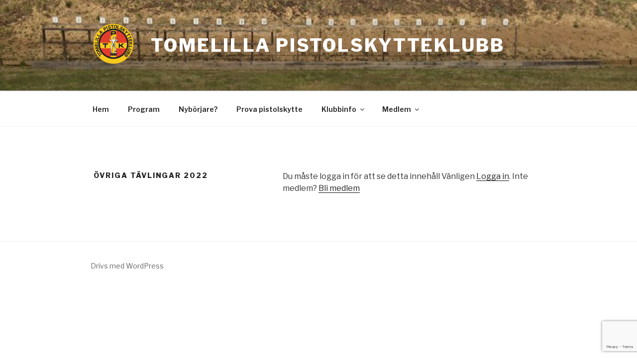

--- FILE ---
content_type: text/html; charset=utf-8
request_url: https://www.google.com/recaptcha/api2/anchor?ar=1&k=6LcCyoEUAAAAAP9BoFzSM9ZXc6MGAGjGG9OhW2uk&co=aHR0cHM6Ly90b21lbGlsbGFway5zZTo0NDM.&hl=en&v=7gg7H51Q-naNfhmCP3_R47ho&size=invisible&anchor-ms=20000&execute-ms=30000&cb=bkxaa8nm49ta
body_size: 48114
content:
<!DOCTYPE HTML><html dir="ltr" lang="en"><head><meta http-equiv="Content-Type" content="text/html; charset=UTF-8">
<meta http-equiv="X-UA-Compatible" content="IE=edge">
<title>reCAPTCHA</title>
<style type="text/css">
/* cyrillic-ext */
@font-face {
  font-family: 'Roboto';
  font-style: normal;
  font-weight: 400;
  font-stretch: 100%;
  src: url(//fonts.gstatic.com/s/roboto/v48/KFO7CnqEu92Fr1ME7kSn66aGLdTylUAMa3GUBHMdazTgWw.woff2) format('woff2');
  unicode-range: U+0460-052F, U+1C80-1C8A, U+20B4, U+2DE0-2DFF, U+A640-A69F, U+FE2E-FE2F;
}
/* cyrillic */
@font-face {
  font-family: 'Roboto';
  font-style: normal;
  font-weight: 400;
  font-stretch: 100%;
  src: url(//fonts.gstatic.com/s/roboto/v48/KFO7CnqEu92Fr1ME7kSn66aGLdTylUAMa3iUBHMdazTgWw.woff2) format('woff2');
  unicode-range: U+0301, U+0400-045F, U+0490-0491, U+04B0-04B1, U+2116;
}
/* greek-ext */
@font-face {
  font-family: 'Roboto';
  font-style: normal;
  font-weight: 400;
  font-stretch: 100%;
  src: url(//fonts.gstatic.com/s/roboto/v48/KFO7CnqEu92Fr1ME7kSn66aGLdTylUAMa3CUBHMdazTgWw.woff2) format('woff2');
  unicode-range: U+1F00-1FFF;
}
/* greek */
@font-face {
  font-family: 'Roboto';
  font-style: normal;
  font-weight: 400;
  font-stretch: 100%;
  src: url(//fonts.gstatic.com/s/roboto/v48/KFO7CnqEu92Fr1ME7kSn66aGLdTylUAMa3-UBHMdazTgWw.woff2) format('woff2');
  unicode-range: U+0370-0377, U+037A-037F, U+0384-038A, U+038C, U+038E-03A1, U+03A3-03FF;
}
/* math */
@font-face {
  font-family: 'Roboto';
  font-style: normal;
  font-weight: 400;
  font-stretch: 100%;
  src: url(//fonts.gstatic.com/s/roboto/v48/KFO7CnqEu92Fr1ME7kSn66aGLdTylUAMawCUBHMdazTgWw.woff2) format('woff2');
  unicode-range: U+0302-0303, U+0305, U+0307-0308, U+0310, U+0312, U+0315, U+031A, U+0326-0327, U+032C, U+032F-0330, U+0332-0333, U+0338, U+033A, U+0346, U+034D, U+0391-03A1, U+03A3-03A9, U+03B1-03C9, U+03D1, U+03D5-03D6, U+03F0-03F1, U+03F4-03F5, U+2016-2017, U+2034-2038, U+203C, U+2040, U+2043, U+2047, U+2050, U+2057, U+205F, U+2070-2071, U+2074-208E, U+2090-209C, U+20D0-20DC, U+20E1, U+20E5-20EF, U+2100-2112, U+2114-2115, U+2117-2121, U+2123-214F, U+2190, U+2192, U+2194-21AE, U+21B0-21E5, U+21F1-21F2, U+21F4-2211, U+2213-2214, U+2216-22FF, U+2308-230B, U+2310, U+2319, U+231C-2321, U+2336-237A, U+237C, U+2395, U+239B-23B7, U+23D0, U+23DC-23E1, U+2474-2475, U+25AF, U+25B3, U+25B7, U+25BD, U+25C1, U+25CA, U+25CC, U+25FB, U+266D-266F, U+27C0-27FF, U+2900-2AFF, U+2B0E-2B11, U+2B30-2B4C, U+2BFE, U+3030, U+FF5B, U+FF5D, U+1D400-1D7FF, U+1EE00-1EEFF;
}
/* symbols */
@font-face {
  font-family: 'Roboto';
  font-style: normal;
  font-weight: 400;
  font-stretch: 100%;
  src: url(//fonts.gstatic.com/s/roboto/v48/KFO7CnqEu92Fr1ME7kSn66aGLdTylUAMaxKUBHMdazTgWw.woff2) format('woff2');
  unicode-range: U+0001-000C, U+000E-001F, U+007F-009F, U+20DD-20E0, U+20E2-20E4, U+2150-218F, U+2190, U+2192, U+2194-2199, U+21AF, U+21E6-21F0, U+21F3, U+2218-2219, U+2299, U+22C4-22C6, U+2300-243F, U+2440-244A, U+2460-24FF, U+25A0-27BF, U+2800-28FF, U+2921-2922, U+2981, U+29BF, U+29EB, U+2B00-2BFF, U+4DC0-4DFF, U+FFF9-FFFB, U+10140-1018E, U+10190-1019C, U+101A0, U+101D0-101FD, U+102E0-102FB, U+10E60-10E7E, U+1D2C0-1D2D3, U+1D2E0-1D37F, U+1F000-1F0FF, U+1F100-1F1AD, U+1F1E6-1F1FF, U+1F30D-1F30F, U+1F315, U+1F31C, U+1F31E, U+1F320-1F32C, U+1F336, U+1F378, U+1F37D, U+1F382, U+1F393-1F39F, U+1F3A7-1F3A8, U+1F3AC-1F3AF, U+1F3C2, U+1F3C4-1F3C6, U+1F3CA-1F3CE, U+1F3D4-1F3E0, U+1F3ED, U+1F3F1-1F3F3, U+1F3F5-1F3F7, U+1F408, U+1F415, U+1F41F, U+1F426, U+1F43F, U+1F441-1F442, U+1F444, U+1F446-1F449, U+1F44C-1F44E, U+1F453, U+1F46A, U+1F47D, U+1F4A3, U+1F4B0, U+1F4B3, U+1F4B9, U+1F4BB, U+1F4BF, U+1F4C8-1F4CB, U+1F4D6, U+1F4DA, U+1F4DF, U+1F4E3-1F4E6, U+1F4EA-1F4ED, U+1F4F7, U+1F4F9-1F4FB, U+1F4FD-1F4FE, U+1F503, U+1F507-1F50B, U+1F50D, U+1F512-1F513, U+1F53E-1F54A, U+1F54F-1F5FA, U+1F610, U+1F650-1F67F, U+1F687, U+1F68D, U+1F691, U+1F694, U+1F698, U+1F6AD, U+1F6B2, U+1F6B9-1F6BA, U+1F6BC, U+1F6C6-1F6CF, U+1F6D3-1F6D7, U+1F6E0-1F6EA, U+1F6F0-1F6F3, U+1F6F7-1F6FC, U+1F700-1F7FF, U+1F800-1F80B, U+1F810-1F847, U+1F850-1F859, U+1F860-1F887, U+1F890-1F8AD, U+1F8B0-1F8BB, U+1F8C0-1F8C1, U+1F900-1F90B, U+1F93B, U+1F946, U+1F984, U+1F996, U+1F9E9, U+1FA00-1FA6F, U+1FA70-1FA7C, U+1FA80-1FA89, U+1FA8F-1FAC6, U+1FACE-1FADC, U+1FADF-1FAE9, U+1FAF0-1FAF8, U+1FB00-1FBFF;
}
/* vietnamese */
@font-face {
  font-family: 'Roboto';
  font-style: normal;
  font-weight: 400;
  font-stretch: 100%;
  src: url(//fonts.gstatic.com/s/roboto/v48/KFO7CnqEu92Fr1ME7kSn66aGLdTylUAMa3OUBHMdazTgWw.woff2) format('woff2');
  unicode-range: U+0102-0103, U+0110-0111, U+0128-0129, U+0168-0169, U+01A0-01A1, U+01AF-01B0, U+0300-0301, U+0303-0304, U+0308-0309, U+0323, U+0329, U+1EA0-1EF9, U+20AB;
}
/* latin-ext */
@font-face {
  font-family: 'Roboto';
  font-style: normal;
  font-weight: 400;
  font-stretch: 100%;
  src: url(//fonts.gstatic.com/s/roboto/v48/KFO7CnqEu92Fr1ME7kSn66aGLdTylUAMa3KUBHMdazTgWw.woff2) format('woff2');
  unicode-range: U+0100-02BA, U+02BD-02C5, U+02C7-02CC, U+02CE-02D7, U+02DD-02FF, U+0304, U+0308, U+0329, U+1D00-1DBF, U+1E00-1E9F, U+1EF2-1EFF, U+2020, U+20A0-20AB, U+20AD-20C0, U+2113, U+2C60-2C7F, U+A720-A7FF;
}
/* latin */
@font-face {
  font-family: 'Roboto';
  font-style: normal;
  font-weight: 400;
  font-stretch: 100%;
  src: url(//fonts.gstatic.com/s/roboto/v48/KFO7CnqEu92Fr1ME7kSn66aGLdTylUAMa3yUBHMdazQ.woff2) format('woff2');
  unicode-range: U+0000-00FF, U+0131, U+0152-0153, U+02BB-02BC, U+02C6, U+02DA, U+02DC, U+0304, U+0308, U+0329, U+2000-206F, U+20AC, U+2122, U+2191, U+2193, U+2212, U+2215, U+FEFF, U+FFFD;
}
/* cyrillic-ext */
@font-face {
  font-family: 'Roboto';
  font-style: normal;
  font-weight: 500;
  font-stretch: 100%;
  src: url(//fonts.gstatic.com/s/roboto/v48/KFO7CnqEu92Fr1ME7kSn66aGLdTylUAMa3GUBHMdazTgWw.woff2) format('woff2');
  unicode-range: U+0460-052F, U+1C80-1C8A, U+20B4, U+2DE0-2DFF, U+A640-A69F, U+FE2E-FE2F;
}
/* cyrillic */
@font-face {
  font-family: 'Roboto';
  font-style: normal;
  font-weight: 500;
  font-stretch: 100%;
  src: url(//fonts.gstatic.com/s/roboto/v48/KFO7CnqEu92Fr1ME7kSn66aGLdTylUAMa3iUBHMdazTgWw.woff2) format('woff2');
  unicode-range: U+0301, U+0400-045F, U+0490-0491, U+04B0-04B1, U+2116;
}
/* greek-ext */
@font-face {
  font-family: 'Roboto';
  font-style: normal;
  font-weight: 500;
  font-stretch: 100%;
  src: url(//fonts.gstatic.com/s/roboto/v48/KFO7CnqEu92Fr1ME7kSn66aGLdTylUAMa3CUBHMdazTgWw.woff2) format('woff2');
  unicode-range: U+1F00-1FFF;
}
/* greek */
@font-face {
  font-family: 'Roboto';
  font-style: normal;
  font-weight: 500;
  font-stretch: 100%;
  src: url(//fonts.gstatic.com/s/roboto/v48/KFO7CnqEu92Fr1ME7kSn66aGLdTylUAMa3-UBHMdazTgWw.woff2) format('woff2');
  unicode-range: U+0370-0377, U+037A-037F, U+0384-038A, U+038C, U+038E-03A1, U+03A3-03FF;
}
/* math */
@font-face {
  font-family: 'Roboto';
  font-style: normal;
  font-weight: 500;
  font-stretch: 100%;
  src: url(//fonts.gstatic.com/s/roboto/v48/KFO7CnqEu92Fr1ME7kSn66aGLdTylUAMawCUBHMdazTgWw.woff2) format('woff2');
  unicode-range: U+0302-0303, U+0305, U+0307-0308, U+0310, U+0312, U+0315, U+031A, U+0326-0327, U+032C, U+032F-0330, U+0332-0333, U+0338, U+033A, U+0346, U+034D, U+0391-03A1, U+03A3-03A9, U+03B1-03C9, U+03D1, U+03D5-03D6, U+03F0-03F1, U+03F4-03F5, U+2016-2017, U+2034-2038, U+203C, U+2040, U+2043, U+2047, U+2050, U+2057, U+205F, U+2070-2071, U+2074-208E, U+2090-209C, U+20D0-20DC, U+20E1, U+20E5-20EF, U+2100-2112, U+2114-2115, U+2117-2121, U+2123-214F, U+2190, U+2192, U+2194-21AE, U+21B0-21E5, U+21F1-21F2, U+21F4-2211, U+2213-2214, U+2216-22FF, U+2308-230B, U+2310, U+2319, U+231C-2321, U+2336-237A, U+237C, U+2395, U+239B-23B7, U+23D0, U+23DC-23E1, U+2474-2475, U+25AF, U+25B3, U+25B7, U+25BD, U+25C1, U+25CA, U+25CC, U+25FB, U+266D-266F, U+27C0-27FF, U+2900-2AFF, U+2B0E-2B11, U+2B30-2B4C, U+2BFE, U+3030, U+FF5B, U+FF5D, U+1D400-1D7FF, U+1EE00-1EEFF;
}
/* symbols */
@font-face {
  font-family: 'Roboto';
  font-style: normal;
  font-weight: 500;
  font-stretch: 100%;
  src: url(//fonts.gstatic.com/s/roboto/v48/KFO7CnqEu92Fr1ME7kSn66aGLdTylUAMaxKUBHMdazTgWw.woff2) format('woff2');
  unicode-range: U+0001-000C, U+000E-001F, U+007F-009F, U+20DD-20E0, U+20E2-20E4, U+2150-218F, U+2190, U+2192, U+2194-2199, U+21AF, U+21E6-21F0, U+21F3, U+2218-2219, U+2299, U+22C4-22C6, U+2300-243F, U+2440-244A, U+2460-24FF, U+25A0-27BF, U+2800-28FF, U+2921-2922, U+2981, U+29BF, U+29EB, U+2B00-2BFF, U+4DC0-4DFF, U+FFF9-FFFB, U+10140-1018E, U+10190-1019C, U+101A0, U+101D0-101FD, U+102E0-102FB, U+10E60-10E7E, U+1D2C0-1D2D3, U+1D2E0-1D37F, U+1F000-1F0FF, U+1F100-1F1AD, U+1F1E6-1F1FF, U+1F30D-1F30F, U+1F315, U+1F31C, U+1F31E, U+1F320-1F32C, U+1F336, U+1F378, U+1F37D, U+1F382, U+1F393-1F39F, U+1F3A7-1F3A8, U+1F3AC-1F3AF, U+1F3C2, U+1F3C4-1F3C6, U+1F3CA-1F3CE, U+1F3D4-1F3E0, U+1F3ED, U+1F3F1-1F3F3, U+1F3F5-1F3F7, U+1F408, U+1F415, U+1F41F, U+1F426, U+1F43F, U+1F441-1F442, U+1F444, U+1F446-1F449, U+1F44C-1F44E, U+1F453, U+1F46A, U+1F47D, U+1F4A3, U+1F4B0, U+1F4B3, U+1F4B9, U+1F4BB, U+1F4BF, U+1F4C8-1F4CB, U+1F4D6, U+1F4DA, U+1F4DF, U+1F4E3-1F4E6, U+1F4EA-1F4ED, U+1F4F7, U+1F4F9-1F4FB, U+1F4FD-1F4FE, U+1F503, U+1F507-1F50B, U+1F50D, U+1F512-1F513, U+1F53E-1F54A, U+1F54F-1F5FA, U+1F610, U+1F650-1F67F, U+1F687, U+1F68D, U+1F691, U+1F694, U+1F698, U+1F6AD, U+1F6B2, U+1F6B9-1F6BA, U+1F6BC, U+1F6C6-1F6CF, U+1F6D3-1F6D7, U+1F6E0-1F6EA, U+1F6F0-1F6F3, U+1F6F7-1F6FC, U+1F700-1F7FF, U+1F800-1F80B, U+1F810-1F847, U+1F850-1F859, U+1F860-1F887, U+1F890-1F8AD, U+1F8B0-1F8BB, U+1F8C0-1F8C1, U+1F900-1F90B, U+1F93B, U+1F946, U+1F984, U+1F996, U+1F9E9, U+1FA00-1FA6F, U+1FA70-1FA7C, U+1FA80-1FA89, U+1FA8F-1FAC6, U+1FACE-1FADC, U+1FADF-1FAE9, U+1FAF0-1FAF8, U+1FB00-1FBFF;
}
/* vietnamese */
@font-face {
  font-family: 'Roboto';
  font-style: normal;
  font-weight: 500;
  font-stretch: 100%;
  src: url(//fonts.gstatic.com/s/roboto/v48/KFO7CnqEu92Fr1ME7kSn66aGLdTylUAMa3OUBHMdazTgWw.woff2) format('woff2');
  unicode-range: U+0102-0103, U+0110-0111, U+0128-0129, U+0168-0169, U+01A0-01A1, U+01AF-01B0, U+0300-0301, U+0303-0304, U+0308-0309, U+0323, U+0329, U+1EA0-1EF9, U+20AB;
}
/* latin-ext */
@font-face {
  font-family: 'Roboto';
  font-style: normal;
  font-weight: 500;
  font-stretch: 100%;
  src: url(//fonts.gstatic.com/s/roboto/v48/KFO7CnqEu92Fr1ME7kSn66aGLdTylUAMa3KUBHMdazTgWw.woff2) format('woff2');
  unicode-range: U+0100-02BA, U+02BD-02C5, U+02C7-02CC, U+02CE-02D7, U+02DD-02FF, U+0304, U+0308, U+0329, U+1D00-1DBF, U+1E00-1E9F, U+1EF2-1EFF, U+2020, U+20A0-20AB, U+20AD-20C0, U+2113, U+2C60-2C7F, U+A720-A7FF;
}
/* latin */
@font-face {
  font-family: 'Roboto';
  font-style: normal;
  font-weight: 500;
  font-stretch: 100%;
  src: url(//fonts.gstatic.com/s/roboto/v48/KFO7CnqEu92Fr1ME7kSn66aGLdTylUAMa3yUBHMdazQ.woff2) format('woff2');
  unicode-range: U+0000-00FF, U+0131, U+0152-0153, U+02BB-02BC, U+02C6, U+02DA, U+02DC, U+0304, U+0308, U+0329, U+2000-206F, U+20AC, U+2122, U+2191, U+2193, U+2212, U+2215, U+FEFF, U+FFFD;
}
/* cyrillic-ext */
@font-face {
  font-family: 'Roboto';
  font-style: normal;
  font-weight: 900;
  font-stretch: 100%;
  src: url(//fonts.gstatic.com/s/roboto/v48/KFO7CnqEu92Fr1ME7kSn66aGLdTylUAMa3GUBHMdazTgWw.woff2) format('woff2');
  unicode-range: U+0460-052F, U+1C80-1C8A, U+20B4, U+2DE0-2DFF, U+A640-A69F, U+FE2E-FE2F;
}
/* cyrillic */
@font-face {
  font-family: 'Roboto';
  font-style: normal;
  font-weight: 900;
  font-stretch: 100%;
  src: url(//fonts.gstatic.com/s/roboto/v48/KFO7CnqEu92Fr1ME7kSn66aGLdTylUAMa3iUBHMdazTgWw.woff2) format('woff2');
  unicode-range: U+0301, U+0400-045F, U+0490-0491, U+04B0-04B1, U+2116;
}
/* greek-ext */
@font-face {
  font-family: 'Roboto';
  font-style: normal;
  font-weight: 900;
  font-stretch: 100%;
  src: url(//fonts.gstatic.com/s/roboto/v48/KFO7CnqEu92Fr1ME7kSn66aGLdTylUAMa3CUBHMdazTgWw.woff2) format('woff2');
  unicode-range: U+1F00-1FFF;
}
/* greek */
@font-face {
  font-family: 'Roboto';
  font-style: normal;
  font-weight: 900;
  font-stretch: 100%;
  src: url(//fonts.gstatic.com/s/roboto/v48/KFO7CnqEu92Fr1ME7kSn66aGLdTylUAMa3-UBHMdazTgWw.woff2) format('woff2');
  unicode-range: U+0370-0377, U+037A-037F, U+0384-038A, U+038C, U+038E-03A1, U+03A3-03FF;
}
/* math */
@font-face {
  font-family: 'Roboto';
  font-style: normal;
  font-weight: 900;
  font-stretch: 100%;
  src: url(//fonts.gstatic.com/s/roboto/v48/KFO7CnqEu92Fr1ME7kSn66aGLdTylUAMawCUBHMdazTgWw.woff2) format('woff2');
  unicode-range: U+0302-0303, U+0305, U+0307-0308, U+0310, U+0312, U+0315, U+031A, U+0326-0327, U+032C, U+032F-0330, U+0332-0333, U+0338, U+033A, U+0346, U+034D, U+0391-03A1, U+03A3-03A9, U+03B1-03C9, U+03D1, U+03D5-03D6, U+03F0-03F1, U+03F4-03F5, U+2016-2017, U+2034-2038, U+203C, U+2040, U+2043, U+2047, U+2050, U+2057, U+205F, U+2070-2071, U+2074-208E, U+2090-209C, U+20D0-20DC, U+20E1, U+20E5-20EF, U+2100-2112, U+2114-2115, U+2117-2121, U+2123-214F, U+2190, U+2192, U+2194-21AE, U+21B0-21E5, U+21F1-21F2, U+21F4-2211, U+2213-2214, U+2216-22FF, U+2308-230B, U+2310, U+2319, U+231C-2321, U+2336-237A, U+237C, U+2395, U+239B-23B7, U+23D0, U+23DC-23E1, U+2474-2475, U+25AF, U+25B3, U+25B7, U+25BD, U+25C1, U+25CA, U+25CC, U+25FB, U+266D-266F, U+27C0-27FF, U+2900-2AFF, U+2B0E-2B11, U+2B30-2B4C, U+2BFE, U+3030, U+FF5B, U+FF5D, U+1D400-1D7FF, U+1EE00-1EEFF;
}
/* symbols */
@font-face {
  font-family: 'Roboto';
  font-style: normal;
  font-weight: 900;
  font-stretch: 100%;
  src: url(//fonts.gstatic.com/s/roboto/v48/KFO7CnqEu92Fr1ME7kSn66aGLdTylUAMaxKUBHMdazTgWw.woff2) format('woff2');
  unicode-range: U+0001-000C, U+000E-001F, U+007F-009F, U+20DD-20E0, U+20E2-20E4, U+2150-218F, U+2190, U+2192, U+2194-2199, U+21AF, U+21E6-21F0, U+21F3, U+2218-2219, U+2299, U+22C4-22C6, U+2300-243F, U+2440-244A, U+2460-24FF, U+25A0-27BF, U+2800-28FF, U+2921-2922, U+2981, U+29BF, U+29EB, U+2B00-2BFF, U+4DC0-4DFF, U+FFF9-FFFB, U+10140-1018E, U+10190-1019C, U+101A0, U+101D0-101FD, U+102E0-102FB, U+10E60-10E7E, U+1D2C0-1D2D3, U+1D2E0-1D37F, U+1F000-1F0FF, U+1F100-1F1AD, U+1F1E6-1F1FF, U+1F30D-1F30F, U+1F315, U+1F31C, U+1F31E, U+1F320-1F32C, U+1F336, U+1F378, U+1F37D, U+1F382, U+1F393-1F39F, U+1F3A7-1F3A8, U+1F3AC-1F3AF, U+1F3C2, U+1F3C4-1F3C6, U+1F3CA-1F3CE, U+1F3D4-1F3E0, U+1F3ED, U+1F3F1-1F3F3, U+1F3F5-1F3F7, U+1F408, U+1F415, U+1F41F, U+1F426, U+1F43F, U+1F441-1F442, U+1F444, U+1F446-1F449, U+1F44C-1F44E, U+1F453, U+1F46A, U+1F47D, U+1F4A3, U+1F4B0, U+1F4B3, U+1F4B9, U+1F4BB, U+1F4BF, U+1F4C8-1F4CB, U+1F4D6, U+1F4DA, U+1F4DF, U+1F4E3-1F4E6, U+1F4EA-1F4ED, U+1F4F7, U+1F4F9-1F4FB, U+1F4FD-1F4FE, U+1F503, U+1F507-1F50B, U+1F50D, U+1F512-1F513, U+1F53E-1F54A, U+1F54F-1F5FA, U+1F610, U+1F650-1F67F, U+1F687, U+1F68D, U+1F691, U+1F694, U+1F698, U+1F6AD, U+1F6B2, U+1F6B9-1F6BA, U+1F6BC, U+1F6C6-1F6CF, U+1F6D3-1F6D7, U+1F6E0-1F6EA, U+1F6F0-1F6F3, U+1F6F7-1F6FC, U+1F700-1F7FF, U+1F800-1F80B, U+1F810-1F847, U+1F850-1F859, U+1F860-1F887, U+1F890-1F8AD, U+1F8B0-1F8BB, U+1F8C0-1F8C1, U+1F900-1F90B, U+1F93B, U+1F946, U+1F984, U+1F996, U+1F9E9, U+1FA00-1FA6F, U+1FA70-1FA7C, U+1FA80-1FA89, U+1FA8F-1FAC6, U+1FACE-1FADC, U+1FADF-1FAE9, U+1FAF0-1FAF8, U+1FB00-1FBFF;
}
/* vietnamese */
@font-face {
  font-family: 'Roboto';
  font-style: normal;
  font-weight: 900;
  font-stretch: 100%;
  src: url(//fonts.gstatic.com/s/roboto/v48/KFO7CnqEu92Fr1ME7kSn66aGLdTylUAMa3OUBHMdazTgWw.woff2) format('woff2');
  unicode-range: U+0102-0103, U+0110-0111, U+0128-0129, U+0168-0169, U+01A0-01A1, U+01AF-01B0, U+0300-0301, U+0303-0304, U+0308-0309, U+0323, U+0329, U+1EA0-1EF9, U+20AB;
}
/* latin-ext */
@font-face {
  font-family: 'Roboto';
  font-style: normal;
  font-weight: 900;
  font-stretch: 100%;
  src: url(//fonts.gstatic.com/s/roboto/v48/KFO7CnqEu92Fr1ME7kSn66aGLdTylUAMa3KUBHMdazTgWw.woff2) format('woff2');
  unicode-range: U+0100-02BA, U+02BD-02C5, U+02C7-02CC, U+02CE-02D7, U+02DD-02FF, U+0304, U+0308, U+0329, U+1D00-1DBF, U+1E00-1E9F, U+1EF2-1EFF, U+2020, U+20A0-20AB, U+20AD-20C0, U+2113, U+2C60-2C7F, U+A720-A7FF;
}
/* latin */
@font-face {
  font-family: 'Roboto';
  font-style: normal;
  font-weight: 900;
  font-stretch: 100%;
  src: url(//fonts.gstatic.com/s/roboto/v48/KFO7CnqEu92Fr1ME7kSn66aGLdTylUAMa3yUBHMdazQ.woff2) format('woff2');
  unicode-range: U+0000-00FF, U+0131, U+0152-0153, U+02BB-02BC, U+02C6, U+02DA, U+02DC, U+0304, U+0308, U+0329, U+2000-206F, U+20AC, U+2122, U+2191, U+2193, U+2212, U+2215, U+FEFF, U+FFFD;
}

</style>
<link rel="stylesheet" type="text/css" href="https://www.gstatic.com/recaptcha/releases/7gg7H51Q-naNfhmCP3_R47ho/styles__ltr.css">
<script nonce="_VQYjORQEMu_UkYW6UIEpQ" type="text/javascript">window['__recaptcha_api'] = 'https://www.google.com/recaptcha/api2/';</script>
<script type="text/javascript" src="https://www.gstatic.com/recaptcha/releases/7gg7H51Q-naNfhmCP3_R47ho/recaptcha__en.js" nonce="_VQYjORQEMu_UkYW6UIEpQ">
      
    </script></head>
<body><div id="rc-anchor-alert" class="rc-anchor-alert"></div>
<input type="hidden" id="recaptcha-token" value="[base64]">
<script type="text/javascript" nonce="_VQYjORQEMu_UkYW6UIEpQ">
      recaptcha.anchor.Main.init("[\x22ainput\x22,[\x22bgdata\x22,\x22\x22,\[base64]/[base64]/[base64]/KE4oMTI0LHYsdi5HKSxMWihsLHYpKTpOKDEyNCx2LGwpLFYpLHYpLFQpKSxGKDE3MSx2KX0scjc9ZnVuY3Rpb24obCl7cmV0dXJuIGx9LEM9ZnVuY3Rpb24obCxWLHYpe04odixsLFYpLFZbYWtdPTI3OTZ9LG49ZnVuY3Rpb24obCxWKXtWLlg9KChWLlg/[base64]/[base64]/[base64]/[base64]/[base64]/[base64]/[base64]/[base64]/[base64]/[base64]/[base64]\\u003d\x22,\[base64]\\u003d\\u003d\x22,\x22dn7DrkVzw7nDmQQbwrA1K2rDnCNvw4sQCAnDnC3DuGPCnU9zMlcSBsOpw5hMHMKFNRbDucOFwpvDhcOrTsOUZ8KZwrfDuR7DncOMSHocw6/[base64]/CiMOLXSszXcOuXsOIwr/Dv8OmPCDDu8KGw5QBw6QwSx/DusKQbQrCsHJAw77CvsKwfcKHwrrCg08Vw5zDkcKWNcO9MsOIwpEpNGnCvhMrZ3dWwoDCvQ0NPsKQw73ChCbDgMOVwpYqHyPCpn/Ci8OewrhuAld2wpcwRF7CuB/ClsOzTSshwprDvhgHf0EIelIiSxjDqyFtw5QLw6pNEMKyw4h4eMOVQsKtwrd1w44nRDF4w6zDuHx+w4VSA8Odw5UawpfDg17Chhkad8OOw5xSwrJFdMKnwq/DsyjDkwTDvsKYw7/DvXN1XThOwrnDtxcLw7XCgRnCuX/CikMfwrZAdcKow6Q/wpNWw5YkEsKYw7fChMKew79qSE7DuMOIPyMzK8KbWcObKh/[base64]/[base64]/DuMK3w4/Dh3bDv0TDlcOIw4zCiEnCuGHCuMKnw51nw415woFneTUNw4PDscK5w6AEwq3DtMKtUMO3wr98K8Oyw4EkLFXCqntZw5lgwo4fw5Jpwo7DoMOBFnXCnVHDuD/[base64]/[base64]/DqcKZNcKvw4XCtMOKEcOTwq8YwqXDqsKnIcOqw7XCj8KObMKgO1LCtgHChAgQT8K5w5nDjcKrw6p2w75BMMKPw7hbZ2jDuA8aLsO0D8KFZwgcw75acsOHdMKGwqfCncKwwphxRR3CvMOdwrPCqi/[base64]/DgXZiVGIQB8K9w5NfwrlgwoB4w4LDnQTCisOvw61ww63CkFpPw4wUaMKVFEfCpcOvw5jDuw3DvsKPwrXCuB1Vwox/wp4/wpFZw45eAsOwDH/Dvm7CucOGPFfCj8Kfwp/[base64]/CmBDDoRzClB9/cGEAw4hBw6nDmiPCv3PDr8Ogwq4hwpPCk2J2Sz12wqzCi0UkNBdrGDXCssOGw4AQwrFmw6oTM8KPIcK7w5wYw5A0QGbDpsOYw69Jw5zCuCovwr8Nb8KQw6rDn8KRQcKVHV/DvMKjw5bDmRxNa0kYwpYYN8KcKcKUQD3CosONw6zDtMO+B8O8N0wnAxRBwoHCrAY2w6rDi2TCtl4cwqrCl8KVw5HDlz7DgcKAHWIIE8O3w6XDgkJVwpjDusOAwpXDi8KZGhPCj2hfIDZBdC/DvXfClGHDmnBlwqArw4DCv8K+Wnh6w6vDp8KNwqQhdUnCnsKiVMOpFsO1McOhw4xIDB5mw5ZSw6nDlnHDr8KJcMKow7jDn8K6w6rDuwNTamhxw6gcCcOLw71/[base64]/[base64]/Ct8KwPQ/[base64]/w64fAAw2w5TDuWHDgjbCtMKpw5AuIFTDksKmDMO3wrZzOWHDnsKjPMKOw67DpsO0RsK3NBYkdMOsORwMwo3CocKtV8OLw6gZAMKWPFBhYBpTwqxuRMK9wr/CsmLChCrDhFAHwrjClcOzw6jDtcOkXcObTT84w6cYwpZCIsKNw5FOey9Uwqp1W30lF8OZw5XCusOPdsOXworDsTnDkSDCpgfCgBUTC8K+w71mw4YVw6dZwrZcw7rDoAXDqkYsNRN0ES3ChcKcacO0SGXCusKzw45kDBcbN8Kgwo4ZCicpwocrZsKvw4cKWS/CoHnDrsK6w65oFsOZLsKfw4HCiMOZw7IRL8KtbcOJWsKew4c6XcOpGx8CK8K2KiHDgsOmw6gBPsOmPxXDlsKrwpnDi8Knw6NmWmhBFi4rwqrCkVBow7w8ZF/DvnjDocKDGcKDw5/[base64]/LDzClS3Dg15Dwo8uWjQqwqjCqcKIw5DDk8KRX3fDtkd+wppRw7lldcKqV3PDsn1pRsO4BcKBw5rDn8KASFlcOMO7GB1lw7XCkkA/[base64]/MC8Jw5zDn8OxwpJdw6DDuBnCiMOQwpLDs8KXwofCqcOgwp0/HyJXOhLDsWEbw4EvwpdDGVxcDFnDncOCw5bCtnzCsMOGNj3Cm1zCjcK7NsKuITnCj8OhLMK/wrtGCmdhBsKZwphyw7XCjBZswqjChMOiKMKNwqESwp4HBcOfVBzChcKFfMOOfD4yw4zCgcK3dMKIw4wXw5lWXAYCwrTDgCFZccK5NcOyVm8Ewp0jw7jCh8K9AMO3w58fYcOvd8OfWjR1w5zDmcKeFsOaEMKGZ8KMbcO0bcOoOHwqZsKZwp0pw6fCpsKXw4JKBj/CucOJw73Chhp4MSMSwqbCk34pw5XDuU7DrMKxw6M5cAfCncKSNxvDqMO1dGPCqgPCu3NsecKrw6DDtMKNwqxQa8KKRcK6wp8ZwqPCn3l9R8OTFcONbwEXw5XCt21Gwqk1EMKAcMObNWDDskR+DcOmwq/[base64]/ChRnCnsOLwqbDrnjCgWpsasOKwo3CvBnCtmbDulsPw70WwrHDrcKpw7HDqRwWCMKxw7vDn8K/IcKLwrrDoMKVw4LCkhhXw5Jpwqduwr1ywrzCq3dMw55yI3zDrMOfCx3CmlzDscO3HcOMw61/wosHNcOIwoDDh8KPJ0XCtiUSLT7DkDZ8wqEaw6bDs2Y9Km/Cg1sTOcO4ElNuw5thDzFrwo/Dl8KtAUB5wqNSwqJxw6UmCcK3VMOYwoXCp8KjwqzCo8OXwqJVwqfCjhxTw6PDngzCo8KvD0jChHTDkMOgMcOwAwsDw6wowppMO0/DnB9AwqxKw71rLm4QbMONJ8OTVsK/VcO5w4VVw6zDisO9Fn/[base64]/DmsONYHMsPMKNGmlaw4Yhw6HDj8K6w4/[base64]/wo5LwrLDqm4Pw7ZIwqpiw6kccmPCkW/[base64]/[base64]/[base64]/CusOSwpnCtsKVKBHCjnnDuMKFw4rCuMKuaMONw51LwpjCiMK7cUQDF2EyTcK/w7bCpW/CkHLClxcKwoAawoTCgMOEIcK1AhzDkGMUeMO8wq/[base64]/DtFrDtxLChcOQwqAkFsKqVMOAOU7CuwkSw7/CuMOjwrt2w5jDk8KMwpjDv04VdMOFwr3CkMK9w5VKc8Odd0DCoMObKwPDtcKGQMK5QHxDYXNQw7wVdUdcY8ONYMKrw7jCjMKHw7o0S8KZbcOvCBpzdsKVw5/CrGfCigDCu3bCoFRTGcKWJ8Ohw5Ncw7UJw7d3GQHCmsO9UlbDg8O3fMK4w7gSw61/HcOTw4TCrMO0w5HDpyXDlcKkw7TCk8KOdm/Cmn4aTsOtwrLCl8KCwpJ9GVgPIh3CvCRgwovCrUQKw7vCj8OFw7fClMO9wqvDk2nDscO7w7DDuV/CtlDCk8KGLwJMwqdwQXbCg8Ojw4jCsgTDpVvDo8K8PQ5fwrhMw58wHhgmWU8OfhdmDcKOOcOzO8KiwojDpQrCoMOQw6FyRzFRGXrCuXIew6PCgcKuw5jCpnNwworDu3Naw47DmxBEw649aMKmwrh9IsOqw640RwYZw67DklFeAUQUZ8Kuw4JAazAEIMKxZSvDu8KFJE/Ci8KnWMOeAHzDjsKKw6dWX8KFw4xGwq/Drn97w6TDpH7Dok7DgMKkw7PCm3VEIMONw5ERLxXCk8KoV2s6wpFKBsOFViJHT8K+wqFpQ8K1w6fDrFHCo8KOwrwtw4VaCMODw4IMSX00ez9cw4YSexbDnlgrw5bDmMKrRnolSsK8WsK4LgwIwqHDvFcmQjFqQsKuwonDuE12wpZ3wqdjOFPClWbCr8K/bcO8woLDpcKEwoHDi8OYaz3CjsK/EBbCucKxw7RbwpbCj8OgwrlYFsOPwo9swowuw4fDvHM6w6BCWcOzwqAhO8OFw6LChcOcw58rwojDpsOPUsK0w5lUwoXClQMEL8O5w4Y1w4XChlfCiWvDjRIXwrl7bXLCslbDuwBUwpLDrcOOdCZtw6piBnjCl8OJw6rCpBrDqhfDkS/ClsOBwqdTw7I8w5fCq1LChcOQJcK/w7UBO0NSw4FIwptQXwkJY8KzwplHwpzCuHJkwprCpz3CqBbCpDJ8wo/Cu8Onw5XCjhBhwpN6w5YyEsOHwoDDkMO+wrDCpcO/axwMw6DCp8KQbybCksOMw4EVw6jDrcKaw40XLkjDksKJPgHCvcKFwqN6dQ9aw71SOMOUw5/[base64]/[base64]/[base64]/Ds1RIfMOuCsKFWsOtNsOoDRjCr8KZwrwlVgfCjyDDnsKVw4zCjBwwwqNWwqTDpRbCmF1wwpHDicKrw5nDvWtDw7NmNMK0LsODwoUHUcKSN2AGw5XChQTDh8K1wok0AcKNDwEgwqMGwrg9BQfDmj0uwo8/[base64]/BsKWYRfDjFBrZMKcABYMwrnCjMOpS8OpN1gPw7lDZ8Kcd8Krw7Y2w5vCtMO7DjMew6sQwp/CjjbDg8OCSsOvPhPDjcOjw5lIw5sfwrLCi2zDoBdvw4hJdRPDrzlTO8OWwrbCol4xw5/DjcKAZkpxw6PCs8OkwpjDssKAFkFQw44sw5vCsng3Ew7ChjnDp8KWwobCgUVTL8K+L8O0wqrDtS/CunDCr8KIGnYawq5SFTXCmMKSD8OPwqzDtmbCi8K1w4kxQFpvw5nCg8O8wrwuw5vDpEfCnCrDmnMKw6bDssOcw5LDisKfw6jCuC8Jw5wAZ8KeIjDCvjrDv1kEwoB3eHoYDMKxwpdIC201SUXCgwzCqsKdP8KkTG7Dsj4ow7Ryw6TChkRew5cJez/CjsKHwqFUw77Cr8OMT3Exwq7DjMKrw55fFMO4w5gaw7jDncONwqscw5IJw4TDm8OVYhrClh/CtsO7fkRew4EXKG7DusOlBsKPw7JWw5drw5rDl8KOw7VJwojClsOCw6XCrQlnaTXCpMOJwpDDgEk5w55SwrjCjHpfwrvCoF/[base64]/Ck8KCDsK5w4wDdjoeL8K/N8OZw6TCl8KdwrVjW8KqaMOPwrtgw4jDvMKxRGTDtBUGwqhuNHJxw6bDmS7CssO/Yl1wwqktFU/DnsOVwqzCg8OVwqnCusKgwojDnXgTwqLCoVjCkMKRwpM/bwHCj8OEwrDCqMO6wrhUwqrDhhMyVjzDhxvCvW0gbyPDmg8pwrbCiF0nJsOjJ1xFa8KBwprDkMOlw63DmVgcQcK5KcOsPsOawoETBMK2O8KUw7TDuH/CsMO4wqpawrTCqiY/[base64]/SA3Dg0gvLn8Uw4Euw65UwqjCv3TDvXw9PjXDhsObe03ClSHDhcK/CD3Ct8Ktw7bCu8KILF9sDH1pGMK5w6cgJCXCpFJdw5fDhm1Kw6skwoDCv8OqcMKkw5TDm8O3EijCisOML8KrwpFKwoPDmsKMK0fDhF4dw4LDkGsLTcKrYVt2wozCu8Ktw5PDnsKKLWnCgBN+KsOrLcKfd8Ogw6BJKRPDjsOww5TDoMK3wpvCtMKDw4kNFMK+wq/[base64]/[base64]/Do8KFDsOFwpsgw7TDkMOpwq/[base64]/CqERBesO9O8OowpY/[base64]/A8ORYsKDwrlJIcKvwrvCvcKuw5Bhw5htw6QNwphTMMOzwoZsMzbCo30RwpbCtxvDgMObw5YHHkfDvxpEw7g5wrVOAMKSZcOIwpB4w4EUw4IJwqIXLhHDoQbCjXzDgAB+wpLDh8KnX8OLwozDgsKRwr/DqcOPwoPDs8Ktw6HDv8OaTlZQcU5gwqPCkjd2T8KNNMO8MMOAwr1OwoLCvjt1wo9RwqF1wpszV0oXwotRe25sKsKbHsOSBEcVw6XDksOGw7jDhwAxTcKTVBDCrcKHC8K/[base64]/[base64]/DtcKawrvCrGTDmjJGccK6LcOMwo3DqcOmw7wsBVtJZQMgFcOzTsKAG8OkBFbCqMKLZsKkAsKbwp7DgTLCsxo9R20+w7jDn8OiOSzCg8KIAEHDqcK9bCHDuVLDhWzCswLDocKUw6Mvwr/Cs3dmckLDlsOCfcK5w6tOd3HCpsK7CBkWwo8+Bw8UEncuw7zClMOZwqJlwq7CmsOFJcOlA8KNJjDDl8KQCMOZXcOJw5xmQgfDt8K4AsOxDMOrwolDAh9AwpnDikwFE8Oawo3DrMKlwpcsw6DCnmU9IQRTccKgDMOEwrkIwr9PP8KCfEovwozCtGTCtV/CvMKuwrTCjMKQwoZew78/KcKiw4LCocKmV2HCsjhVwpnDtnp2w4AbTsOeVcK6EycDwo15YcOiwpHCusKnasKlJ8Kmwp94bEXCp8KZIsKGfcO7FV4XwqBWw5wmRsOewqbCosO7wqd9F8KQajBbw5Qpw4nDjlbDo8KEw4IewpbDhsK2CcKWL8KVXw9/woZ3CCvDs8K1WEhTw5rDp8KUcMORDAnCoVLCiSRZC8KqE8K6R8OxIcOtcMO3IsKCw7bChCrDgn7Ch8ORPnrDvgTCi8K0RcO4wq3DvsKCw75rw73ComVUIn7CrMKhw5vDnzbDlMKPwp8HGsOvD8O2Q8K/w7ppwpzDpWrDq2nCn3DDgTbDghXDvcOcwqtzw6XCiMORwrtNwq9owqQzwp4Uw7jDlsKQVxrDuDjCliHCj8O/YcOYXMKjJsOtRcO9CsKmGghjQiXChsKJAMOewqAPL0FyD8Ovw7wdG8OAE8OhOsOmwr/[base64]/CisKpw4PDkVnCpMOuwrDCuXDCgcOXZMOlbQjCmCTCv0rDpMOUMX9EwpTDlcOrw6hfcx5AwpLDrmrDn8KESznCusOAw4zChcKbwrHCm8KEwrsQwoDCg0bCmwDCgl/DtsKrCxTDjsKQD8OcTsOyO0Z3w7TCv2jDsiknw6zCosO5wr9RH8KvISMsJ8K+woNtwrLCvsOnQcKRJBwmwqfDlz3CrV8mLBHDqsOqwqh/w5BywrnCqE3Cl8OGPMOKwqA6a8OxXcO1w5vDpUMWFsO5aWzCig/[base64]/wr3CiMO3wr3CmsORCsKnwrYNS8OlwrrDucOdwpzDnMK6w5AoLcOdacO0w6vClsKawohPw4/DlcO5Tkk5NxAFw4ppQyEKwqkTw6cMVnXChcKdw5FswoxvaT/ChcO9XgDCmBcXwrzCmMO7aAXDoQwiwoTDl8KDw7LDtMKiwpEowoZzFGgwKsOkw5fDhg7CnUdWWwvDisOtY8OAwpbDucKqw4zCjMKFw5LCsSBKwoV+L8K4VsOWw7fCuWYHwo8bQsKmC8OVw4vDrsO4wqhxHcKDwq07LcKmcCN8w6zCksO7w5/[base64]/DtA/DtXhBScKnwoPDncOhw7hLw6Q5w5XDhGXDlzVVLsKWwoPCu8KkBThbbMKaw4hSwqjDunrDpcKBbkQfw5QHw6ppc8KkERtNXsK5DsOlw4fDhi5Uw6oHwpDDq35EwrEPw6/DicKLVcK3w6DDggtqwrBzGzB8w6XDhsK5w7jDp8K8Vk/DqE/DicKFQCIyLi/Ds8Khf8OBcz83GBwSSnvDnsOTRXsfPwkqwrrDrn/DucKLw6sew5DCt1liwpAmwo5wam/DrMOlUcOvwqHCgsKERsOgTMOICRV7YndmDAFuwrPCulvCqFgtMy7DucKmJFLDssKce0TCjgMpU8KvVFrDpcOVwrXDqhgQd8KcdsOLwpszwoPCv8ODRhEUwr3Cm8OCw7crZg/Dj8Kqw7Zrw7HCncKTBsOBVzZ8w73CtcOew4VvwoHDm3vDvhEVW8O3wq8jPkciWsKjYcOXwpXDvsKFw7nDgsKRw6FuwpHCt8OGR8OLVcOnNRfCi8OuwqBgwrgBwok4bg3CoDHCiyV1YcOvM23CgsKoB8KYZljCkMOZEMOJBlvCsMO6fV3Dqz/Cr8K/TcKcO2zDqsK2RWYMXih4QMOqPiUyw45PX8KPw41Ew4/CvCATwrTCgsKNw6DDrsK8M8KqdwIeYBVvWSzDqMOHGRRNKsKRbEPCosK4w77Dskwxwr/ClsOufHBdwoEWOMOPY8KTbm7CkcKKwoUbLGvDv8KQPcKew5sQwpHDujPDphXDsD8Mw6RCw7PCicO0w4kNc2/DjsKbwqHDgD5Nwr3Du8KXC8Kmw4jDhBPCkcOWwojCrcOmwrrDt8O4w6jClGnCj8Ksw6liPWF/[base64]/[base64]/[base64]/[base64]/[base64]/F8K5w750w57Dn8O8Nhcrw6XChsKJNEgdwpDDjxjDrGDDr8O5NMOJFRE/w6fCuwjDjjDDhQhAw4gOFMOAwq7ChxpuwpY5wr9ybcKuwpEXNAzDmxLDj8KTwpFeKcKzw4l6w6t/[base64]/CiMKWw6jCgg5ow7g5OcOxw6QjwptDw5LClCfDhsOUcAPCtsKSV3zDkcKRUHN9CsOPVsKtwpXCpMOGw7bDnmBMA1DDo8KMwo5hwrPDunzCv8O0w4PCqcOqwqEYw7rDv8OQbS3DjQpwKibDqA4Aw49TGn/DuinCjcOhfRnDmMKowog/CQZcGcO0CcKNw5nDk8OJw7DCs2UZExHCr8O+JsOfwo9XeiLDncKiwrDDoTVpWjDDhMO4R8KlwrbCuC9cwptKwpjDusOBXsOtw43CoWDCjRkvw7jDmQ5nwovDhsK9wpnCtMKuAMO1wpfCmVbCgxvCmUlYw5LDk1LCmcOFEl4gZcOnw7jDtiB6JTPDsMOMK8Kiwo/DtyvDuMOrG8O8Iz1UR8O7SsO6fgdtWMO0CsKuwoXCoMKkwrPDpCxowrxaw4fDpsOWIMKNc8K0HcOoNcOPVcKMw4PDn03CjF3DqlNGBcK/w5rCgcOWwoHDpMO6UsOjwprDtWM4NzjCugTDnVljG8KUwpzDkQbDq2QUKMO0woNPwpdmQA3CoE8rb8OawpzCo8OCw5FHXcKzLMKKw4t0wqUPwq/DhsKAwrAPYGrCoMKAwrtUwpo7NcOJJ8K5w6/DolIjZcOsWsKOw4jDmMKFTH9tw4nCnljDpCvCig5kGBAHER3Do8OzGBEUwqbCoFzCnFrCncKQwr/[base64]/[base64]/[base64]/CncKkI8KLJSxcWcK7OzRDfFLCp8Kdw7IOwrLDlhLDl8KDJMKPw5cUGcKtw5jChcOBTSHDuR7CnsKGXMKTw7/CkjfDvzdXGMKTGsK7wpXCtg7DksKbw5rDvcKTwqpVJGPDicKbBSsYQcKZwp8rw70Uw77CsXF8wpo3w47CujQqCiAjAn7DnMOdfsK5JD8Nw79zTsOLwpcUXcKvwr5ow4PDjX9eQsKFGmksOcOEMDDChGnCv8ODdgjDljQFwrFcdg0Cw4XDpBPCsHR6Kkkcw4/Dtmgbw6hFwqdDw5peJsKQw6nDp1DDosOww7zCssK1w5ZUfcOAw7MCwqM2wqcAVcOiD8OKw6bDtcKXw73DqljCgMOHwoDDvMKww68BXXRIw6zCsW/Di8KeZ2l5YsKtaAdWw6vDq8OUw4TDjBtxwrIaw7RDwrbDp8KMBmNrw77Du8OzHcO7w7RHYgTCosOsMgk6w61aasK/wqfDvRfCp2fCucOmJmPDrsOPw6nDmcOaQmLCn8OSw70tYV7CrcOjwoh2wrjCrE5hZGjDnyDCnMO6aCLCr8K8KnlUPMO0C8KpPMOGwocow4rCghBZdsKPAcOYUMKfN8OLcBTCiG/CgWXDkcKyIMO8fcKdw79iasKgXsObwpQdwqMWBXgVQcKBURXCjsKiwpjDq8Kew7zCnMOHOcKfQsOmLcO8PcKRw5MHwqbCtnXCkmsqPEXCosKqOGTDmywYQGnDjHJbwqs5IsKaekrCizt8wokBwpbCmE7DicOtw5hew7Z/w44DJGjDn8Oow54bR3tOwofCgjfCosK9JcOlZcOdwqrCjxYnOAx7RxrCiETDhwPDqUjCowwXfAARR8KdIx/[base64]/CtBDDr8OtEGrDohtLw6XDgMOnw651BBLDvcKBw4NQwpRxXBfCh2p4w6LChG4cwosdw4jCojPDv8Kpcz19wrV+woIUR8OWw7hFw4vDvMKOKQksUx0aWg4nA3bDgsO4KTtGwpTDi8KRw6bDh8Ovw5x5w5zCqcOXw4DDpsOrJDF/w5pTJsOIwozCiwLCucOqw6oPwoZ8EMO8DsKDSkDDosKJwrjDj0sqdDc8w4Awf8K0w7LChMOFWWpdw4BleMKDTkTDpsKCwoFuGsOjfnDDpMKpL8KcAkYlTMKoEwwYAlAeworDrcKCNMObwpZ/RTvCoEHCtMK6Ugw4wr0iJMOUcRzDj8KeDhldw6bDr8KZLXdQJcKuwpdVNClMLMKWX3rCvn/DgzJ6e0bDqycnwp9Cwq8ldwcPRgnDn8O/wq9sRcOoPg8TK8KtYF9Bwr4TwqjDj2tGAGnDk1/DksKDOsKbwr7CoGFldMOCwoZ3LsKIGh7Dt10+HHIpClvCqMOFw5PDn8Kmwp/DuMOVecKaUlY1w7zCnndlwq4tZ8KVZHLCicKUwqjDmMOUwpXDn8KTccKvCsOkw7XCiCjCuMKQw6ZSY2lPwrDDgsOHfsKOZcKMQcK+w6saChsJHzZDSU/Dvw7DnkzCqMKGwrTCgnrDncONcsKyd8OrLRcLwqgJFVEZwpVIwr3CksKlw4J9VALDiMOkwpTDjXjDp8Oxw7pAZsOkwrYwBsObRCzCqRJhwoB7Sx/DoyHCmSTCicOyM8KeFFbDvsO9wpDDi0tEw6DCu8OZwoXCmsOFccKVC29IPcKBw65MFxbCmAbCtBjDlMK6OgYnw4pOcjNPZcKKwrPCq8OacUbCvwYNeH8ZNk7ChnAmP2XCq07DhgV/OULCt8O5wp/DlcKcwr/CpUYXw7LCh8K5wpwYMcOfdcKkwpMiw6R6w6vDqMOrwoFAAABOf8KWCSYSw4wtwpo3ayReRQ/CrX7Ci8K6wqBFGmoXwofCjMOuw4AOw5TCh8OFwqs0FMOMWn7DiCI5fFTDnX7DtsOpwr4RwpRSOgFKwpjClz9AWlldecOBw57DhE7DjsOLHcOONwU3X3XCglrCgMO/[base64]/[base64]/DhiHCrMOVwp/[base64]/byLDkCTDosOFwo15wqHDpQrDucOzP8KwBDExHMO3b8KjHS/Dl1fCtU1sdsOdw6XDlsKvw4nClEvDisKmw7XDimrDql9rwq50w4w5wrI3w7bCuMKOwpDCiMOSwrwheBEFB1vCosOVwoQLfMKLb3kjwr4jw5/DnsKCwpM6w79Uwq3ChMOdw5rCh8KVw6U6O03DhEfCshEUw44Yw4RIw4rDnGAawrQAVcKAbsOZwrzCnSF/e8K6E8OFwpgxw4Rww7AIw6rCuFsMw7cybTJUdMOaIMO5w57DmkQ+BcOIOFRHFDpTHwcCw6HCoMKqw5ZRw6gXWTMKXsKWw6xpw5QNwoLCuTd4w7PCqVA2wq7CgS4FDwo4Wi9YR2dlw5E9CsKxbMKJLTXDp1PCscKyw6owYm/[base64]/[base64]/ChiXCm8KYwoMRwoTClyHCrcOXDcOeIj7Cl8O/JcK9dMOFw7EewqlJw7stPTjCi27Dni7DisORDGdFFzzCkEV6wqgsTgXCoMKdTiYEEcKYwrNxw5PCt0/DqcODw4lGw4LDqMOdwopnA8O3w5Zgw7bDl8OhaWjCnyrCjcOow7d1CQLCv8OFZj3Dn8O7X8KaXyZORsKdwoLDqsOvaVLDi8OowoQpQ3bDs8OqNXTClsKUfT3DksKSwqV6wpnDumzDliJfw7EeGMOIwr8Fw5w8L8OZU0gVPGs/DcOQVGZCb8O2w6dQSXvDk2nCgSc5CwoGw6PClcKcbcKUwqJmAsK+w7UjWwzDiHvDpUINwoZHw5PDqi/Co8KZwr7DgF7CjRfCgj0Rf8KwbsKVw5Q9T2zDlsKWHsK6w4fCqhsmw7/DsMKUcHZYwrAkCsKgw7lywo3DihrDpyrDpH7Cm1k0w49HfA/CrVTCnsKWw6lbKjTDn8K8dgMFwr7DhsOVw4bDvgsTbsKFwrZyw50dIsOtdMOWRcOowocSLMOiLcKiUsOYwr3Ci8KfWigNdA1sLQF8wrplwrHChMKla8OBTRjDhsKMeHs/QcOZJcOcw4bCoMK/Zhh0w5fCsRLCmX7CosO/wqPDuBpFw7MGKj3CgFHDh8KUwpdyLjMDKx7DhF/CrS7CrsK+RcKhwrjCnikewr7CiMKgT8KRNcOVwotEHcO2HnlaA8Ocwp1IFCBlHsOsw5NLJ2tiw5XDg2QUw67DpcKIMMO1RW3DuHkOYmDDkT0HfcOtJsKfLcOmw7vDksK3BQwIV8KCbzPDgMK/wp1gYFZHa8OpECtZwrfCmsKlcsKqGMK8w7LCscOmKcKLQ8KGw7PCg8OxwqsWwqfCpWk0dSt1VMKlX8KXeVvDtsOEw4JtDCBOw5fCi8K8SMKhIHPCkcOAbWEtwo4NSMOeAcK7wrQUw7UnGsOSw6d3wr0/worDn8OxfjgHBsO4cDfCv1rDmcOtwohlwqIZwo5tw5PDscOUw7rCh3nDqlTDssOKdMKPMg1nVUvDvgrCncK3OGRoTht6B1jCkht2XlMgw5XCq8K4JMKcJgALw7/DiFjChALCt8OmwrbDjTQoNcOhwos4fsKrbTXDmk7CpMKJwrtjwp3DqGrCjMKORUgJw7LDhsOoQsO5GcOlwq/DsE3CsE0KX13CgcOUwrrDpsKxIVHDiMKhwrPChVhCaWHCqsO8RMKZfkvDqcObX8OUDlzCl8ObXMKmPCjDu8KBbMOtw74vwq56wqTCscKxAcKYw7p8w5JXc0/Ch8KvbcKAwo3Ct8OWwplBw7vCjMOmYEcWwoHCmMOpwoBKw4/DqcKVw4Q5wqzCnHjDoT1IaztFw61FwpTChynDnB/Cmm0SW181P8KYAsOzw7bCkx/Duh7CoMOtfF9+asKLRTYaw4gTQltUwrcLwrPCp8KZw6DDoMOVThl1w7/CksOzw4NaDMKrFlLCmsO1w7g/wow9ZA/DmsOeDwddNx/DsHLCvi4TwoUowqICZ8KOwo5jI8ONw6lZLcOQw6gleUwIDFFkwqbCpVEKc3TDl00OXcOWCxEGenV9ckxLZ8OhwoXCl8Kmwrsvw6YqUsOlI8Oewp9OwprDvcOPGDkDCw/DksODw7N0asOswrTCnEBCw4XDoCzCtcKoC8OXwrhkAREyKD5mwqpBeQTDnMKNPcOjXsKpQMKRwp/DnMOrZ099NB3CncOMQXnCn3/Dgiwpw7ZaJsOAwptbw7fCvlVzw6fDpMKAwqtDPMKawprChnDDssK+w5hJBihUwrXCisOiwrvCjTgsCVYaKk/Ds8K3wq3DucKmwpxMwqAGw4TCmcKZw41VbXLCg1vDpXJ/cVTDp8KIYsKSGWZuw6bDjGoGS27CnsKPwpoER8OcZRRTFmpowrRbwqDCpMOgw6nDhwInw7zCrMOAw6rCiy4lZnBGw7HDpWdcwosNIcKRZcOAZ0hpw6LDiMOsQDlWPyXCnsOQWgjCkcOFbBBNeAMJwoVYLXvDisKlfcK/wo1Swo7DpsKyfWTCt3hGVyhtI8Kiw7vDklnCqsOsw5kVUFdMwodqJsK/[base64]/CusONGcOpG0NURSHDvcKBPmrDpsKSc3PDr8OfPcOEwrsgwrBZWxXCuMOTw6PCvsORw5fDqcOgw6/CgsOFwoHCncODdcOIaVPDiWLCjMOFScOJwpo4ejVlBi3Dty89aWPCkhAWw6U+QUVVLsOdw4XDocO/w6/ChGnDt3TCs3p8WcOYdsKvw5tkPX3Cn2Vew5lWwozChxFVwojClgXDgHoBZzLDgiPDnz5nw5kwQcKwMMKPEE7DrMOUwoTCksKMwrrDlMO3BsK1bMO8woN/[base64]/[base64]/Dr8KywrkwGsOXW8OTw541w6LDmD9pU30yOcOhd2/CkcKLdGFqw7bCkcKEwo4KJBHCjBDCgMO1B8O5WQLDlTFsw4YyM2HDisOIcMKtAF5bQsKcDk18wrEUw7fClsOcCTTChm5jw6nDr8Oewo4WwpbDrMKIwonDmhjDpHh4w7fCp8OgwpNEH0ltwqJow7wxwqDCoFhQKkbCix/[base64]/DunZAEWMXw6U9d8KowplVwp7DsEYxAcO9FyYFcMOQwpbCrAoRwopHCX/DtgzCux3CtE7DlsKBdMKcwqYXTiZlw58nw75TwoI4U3XChMKCHA/Dj2MbIMK/wrrCvWJDWnfDvCfChcK8wpUhwo4iIDVkWMKrwphFwqRdw6R1ekEZE8OJwoFgwrLDuMOqMcKJTkdFZ8OoZhN7VxXDjMOTP8O6PsO3fcKmw4bClsOaw4Qyw7sFw5LDmG5dWxtlwpTDsMKvwrRSw5N3UmYKw6zDu0vDnMOffmbCqsOyw6jCsHHCpm/DusKdKMOfHMOYQsKtw6B2wolTNG/Cj8OFSMOLFjcJeMKBJ8KYw4fCocOyw75KZWXChMOYwrduRsKpw73DtgrDkkxiw7gsw5M+wrPCkGNHw6fCqUrCgsOyVU5RKWYBwrzCmXo9wolcOGZoez0Jw7Jkw5/CnAzDpSHCjU1Kw7c3wpEaw6dURsKgMkfDjEDDhsKzwowUKUdsw7/[base64]/eXzDmMKpwq7Ch2jDuMO8wojDiMKjQ8OSw7/DhAFqEcOWwokgRSIlw5nDtmTDnHQeEmTDlwzCgm0DOMOZLkI6wpsIwqhVwrnCi0TDjCbCt8KfbVhBMcO6dBLDrFEoKEg7wpLDpsO0MjJkUMO5WsKww4cmw5nDsMOFw7xtPS8nJldyScO3asK9aMOeBx/CjVXDiG3CqVZRHm4mwoF5FljDqU00DMKawrMtTsKPw5dEwpt3w4PDlsKXw6bDihzDo1XCqzhbw5N0wqfDicO+w47Cpgcgw77DumjCqsObw6gdw7LCq0rChB5RaF0EIinCosKrwrdjworDvRfDssOow5kaw5HDssKyIcK+E8KjBwrCnBYjw7XCh8Kjwo/DmcOYBcOtOgMYwq5xOXXDiMOhwp9dw4fDil3DvXHCg8O1SMOiwo4jwo5+YGLCkBHDvQNBVBzCkmXCpcK+XWvCjmh4w7TDgMKRw7bCszY7w458UxPCqx0Ew5vDkcOTX8OFaz9uHkPCo3jDqMOZw7jCksOZwrXDlMKMwoZYw4zDocONQDphwpRtwo/DpGnDgMOPwpIjfsOAw4cNJsKCw45Hw6gpAFHDoMKMA8OJasOSwrvDqcO6wrZxcit0\x22],null,[\x22conf\x22,null,\x226LcCyoEUAAAAAP9BoFzSM9ZXc6MGAGjGG9OhW2uk\x22,0,null,null,null,1,[21,125,63,73,95,87,41,43,42,83,102,105,109,121],[-1442069,526],0,null,null,null,null,0,null,0,null,700,1,null,0,\[base64]/tzcYADoGZWF6dTZkEg4Iiv2INxgAOgVNZklJNBoZCAMSFR0U8JfjNw7/vqUGGcSdCRmc4owCGQ\\u003d\\u003d\x22,0,0,null,null,1,null,0,0],\x22https://tomelillapk.se:443\x22,null,[3,1,1],null,null,null,1,3600,[\x22https://www.google.com/intl/en/policies/privacy/\x22,\x22https://www.google.com/intl/en/policies/terms/\x22],\x220jtkXKgtohhBNA4SlGy9edSi2eo3Zrrhf98gfEx4JQA\\u003d\x22,1,0,null,1,1767208979488,0,0,[235,196],null,[6,68,207],\x22RC-ry6ut7RBAaDiHA\x22,null,null,null,null,null,\x220dAFcWeA7WEsRl9C_S2CeNv64NCHL_BGZJeRdo5raN1ExbtYxwUBTQd5MjCEU30mZ8E1WP4gQF6Zb5toXADrxFQ94kfllskSQrKQ\x22,1767291779582]");
    </script></body></html>